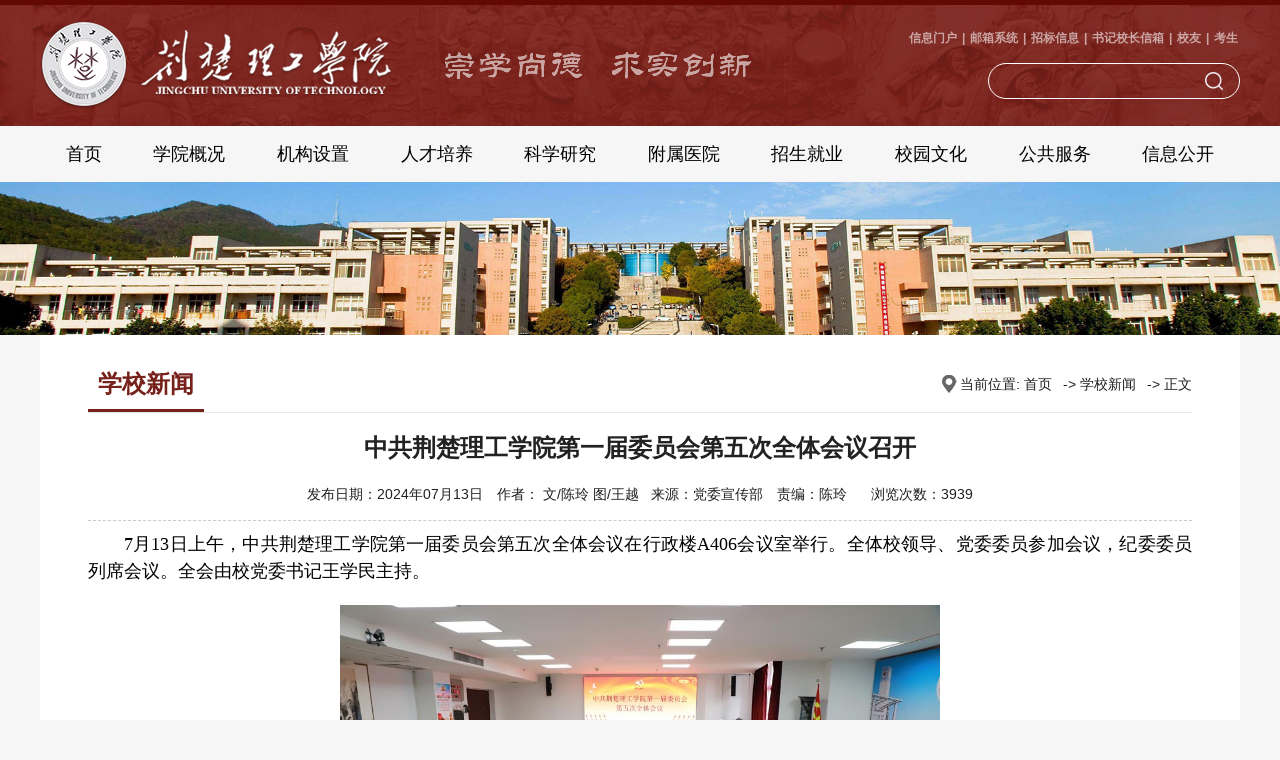

--- FILE ---
content_type: text/html
request_url: https://jcut.edu.cn/info/1053/12246.htm
body_size: 6358
content:

<html>
<head>
    <meta charset="utf-8">
    <meta name="viewport" content="width=device-width, initial-scale=1.0,minimum-scale=1.0, maximum-scale=1.0">
    <meta name="apple-mobile-web-app-status-bar-style" content="black" />
    <meta name="format-detection" content="telephone=no" />
    <meta name="renderer" content="webkit">
    <meta http-equiv="X-UA-Compatible" content="IE=edge,chrome=1">
    <title>中共荆楚理工学院第一届委员会第五次全体会议召开-荆楚理工学院</title><META Name="keywords" Content="荆楚理工学院,校园新闻,中共,荆楚,理工学院,理工,工学院,工学,学院,第一届,第一,一届,委员会,委员,第五次,第五,全体会议,全体,体会,会议,召开" />
<META Name="description" Content="7月13日上午，中共荆楚理工学院第一届委员会第五次全体会议在行政楼A406会议室举行。全体校领导、党委委员参加会议，纪委委员列席会议。全会由校党委书记王学民主持。全会审议讨论《荆楚理工学院本科教育教学审核评估评建工作情况报告》《荆楚理工学院申请硕士学位授予单位建设情况报告》，审议通过《中共荆楚理工学院第一届委员会第五次全体会议决议（草案）》。全会充分肯定了学校本科教育教学审核评估评建工作和硕士学位授予..." />

    <link rel="shortcut icon" href="../../images/favicon.ico">
    <link rel="stylesheet" href="../../style/style.css">
    <link rel="stylesheet" href="../../style/stylexy.css">

    <script src="../../js/ss.js" type="text/javascript"></script>

    <!--[if lt IE 9]>F
    <script src="../../js/html5.js" type="text/javascript"></script>


    <![endif]-->
<head><!--Announced by Visual SiteBuilder 9-->
<link rel="stylesheet" type="text/css" href="../../_sitegray/_sitegray.css" />
<script language="javascript" src="../../_sitegray/_sitegray.js"></script>
<!-- CustomerNO:7765626265723230767847545257574a03090003 -->
<link rel="stylesheet" type="text/css" href="../../xxxy_content.vsb.css" />
<script type="text/javascript" src="/system/resource/js/counter.js"></script>
<script type="text/javascript">_jsq_(1053,'/xxxy_content.jsp',12246,1667962519)</script>
</head><body>
<!--header-->
<div class="header">
    <div class="head clearfix w1200">
        <div class="logo fl" style="display:block;">
<!-- 网站logo图片地址请在本组件"内容配置-网站logo"处填写 -->
            <a href="../../index.htm">
                <img src="../../images/logo.png">
            </a></div>
     
        <div class="head-r fr">
            <div class="head-links wow">
                <p><script language="javascript" src="/system/resource/js/dynclicks.js"></script><script language="javascript" src="/system/resource/js/openlink.js"></script>    <a href="http://my.jcut.edu.cn" title="" onclick="_addDynClicks(&#34;wburl&#34;, 1667962519, 68223)">信息门户</a> |
    <a href="http://mail.jcut.edu.cn" title="" onclick="_addDynClicks(&#34;wburl&#34;, 1667962519, 68224)">邮箱系统</a> |
    <a href="../../zbxx.htm" title="" onclick="_addDynClicks(&#34;wburl&#34;, 1667962519, 68226)">招标信息</a> |
    <a href="../1328/10465.htm" title="" onclick="_addDynClicks(&#34;wburl&#34;, 1667962519, 77229)">书记校长信箱</a> |
    <a href="http://xyh.jcut.edu.cn/" target="_blank" title="校友" onclick="_addDynClicks(&#34;wburl&#34;, 1667962519, 67747)">校友</a> |
    <a href="http://zsxx.jcut.edu.cn/" target="_blank" title="考生" onclick="_addDynClicks(&#34;wburl&#34;, 1667962519, 67748)">考生</a>
</p>
                <div class="soBox search_pc"><script type="text/javascript">
    function _nl_ys_check(){
        
        var keyword = document.getElementById('showkeycode273640').value;
        if(keyword==null||keyword==""){
            alert("请输入你要检索的内容！");
            return false;
        }
        if(window.toFF==1)
        {
            document.getElementById("lucenenewssearchkey273640").value = Simplized(keyword );
        }else
        {
            document.getElementById("lucenenewssearchkey273640").value = keyword;            
        }
        var  base64 = new Base64();
        document.getElementById("lucenenewssearchkey273640").value = base64.encode(document.getElementById("lucenenewssearchkey273640").value);
        new VsbFormFunc().disableAutoEnable(document.getElementById("showkeycode273640"));
        return true;
    } 
</script>
<form action="../../ssjg.jsp?wbtreeid=1053" method="post" id="au2a" name="au2a" onsubmit="return _nl_ys_check()" style="display: inline">
 <input type="hidden" id="lucenenewssearchkey273640" name="lucenenewssearchkey" value=""><input type="hidden" id="_lucenesearchtype273640" name="_lucenesearchtype" value="1"><input type="hidden" id="searchScope273640" name="searchScope" value="1">
<input class="inp" type="text" name="showkeycode" id="showkeycode273640">
                    <input class="sub" type="submit" value="" style="cursor: hand">
                    <span class="btn"></span>
</form><script language="javascript" src="/system/resource/js/base64.js"></script><script language="javascript" src="/system/resource/js/formfunc.js"></script>
</div>
                
            </div>

        </div>
        
        
        <!-----移动搜索----->
        <div class="m_search "><a href="#" onclick="TestBlack('sec');"><img src="../../images/search_ico.png"></a></div>
        <!-----移动搜索----->
        
        
        
        <!--移动端导航开始-->
        <div class="fr mobile">
            <div class="navHome"><img src="../../images/nav.png"></div>
        </div>
        <div class="mobile-inner-nav"><ul>
                <li><a href="../../index.htm" title="首页" style="animation-delay: 0.05s;">首页</a><strong>+</strong>
                    <dl class="mobile_subNav">
                        <dd><a href="../../index/tzgg.htm" style="animation-delay: 0.1s;">通知公告</a></dd>
                        <dd><a href="../../index/sjxzxx.htm" style="animation-delay: 0.1s;">书记校长信箱</a></dd>
                        <dd><a href="../../index/xxxw1.htm" style="animation-delay: 0.1s;">学校新闻</a></dd>
                        <dd><a href="../../index/szjj.htm" style="animation-delay: 0.1s;">时政聚焦</a></dd>
                        <dd><a href="../../index/xsyw.htm" style="animation-delay: 0.1s;">学术要闻</a></dd>
                        <dd><a href="../../index/ycdt.htm" style="animation-delay: 0.1s;">院处动态</a></dd>
                    </dl>
                </li>
                <li><a href="../../xygk/xyjj.htm" title="学院概况" style="animation-delay: 0.05s;">学院概况</a><strong>+</strong>
                    <dl class="mobile_subNav">
                        <dd><a href="../../xygk/xyjj.htm" style="animation-delay: 0.1s;">学院简介</a></dd>
                        <dd><a href="../../xygk/xyzc.htm" style="animation-delay: 0.1s;">学院章程</a></dd>
                        <dd><a href="../../xygk/xxbs.htm" style="animation-delay: 0.1s;">形象标识</a></dd>
                        <dd><a href="../../xygk/fzgh.htm" style="animation-delay: 0.1s;">发展规划</a></dd>
                        <dd><a href="../../xygk/xrld.htm" style="animation-delay: 0.1s;">现任领导</a></dd>
                        <dd><a href="../../xygk/xyfg.htm" style="animation-delay: 0.1s;">校园风光</a></dd>
                        <dd><a href="../../xygk/xydt.htm" style="animation-delay: 0.1s;">校园地图</a></dd>
                    </dl>
                </li>
                <li><a href="../../jgsz.htm" title="机构设置" style="animation-delay: 0.05s;">机构设置</a><strong>+</strong>
                    <dl class="mobile_subNav">
                        <dd><a href="../../jgsz/znbm.htm" style="animation-delay: 0.1s;">职能部门</a></dd>
                        <dd><a href="../../jgsz/jxdw.htm" style="animation-delay: 0.1s;">教学单位</a></dd>
                        <dd><a href="../../jgsz/zsdw.htm" style="animation-delay: 0.1s;">直属单位</a></dd>
                    </dl>
                </li>
                <li><a href="http://jwc.jcut.edu.cn" title="人才培养" style="animation-delay: 0.05s;">人才培养</a><strong>+</strong>
                    <dl class="mobile_subNav">
                        <dd><a href="http://jwc.jcut.edu.cn" style="animation-delay: 0.1s;">普通教育</a></dd>
                        <dd><a href="http://jxjyxy.jcut.edu.cn" style="animation-delay: 0.1s;">继续教育</a></dd>
                        <dd><a href="http://gjjyxy.jcut.edu.cn" style="animation-delay: 0.1s;">国际教育</a></dd>
                    </dl>
                </li>
                <li><a href="http://kyc.jcut.edu.cn" title="科学研究" style="animation-delay: 0.05s;">科学研究</a><strong>+</strong>
                    <dl class="mobile_subNav">
                        <dd><a href="https://kyc.jcut.edu.cn/" target="_blank" style="animation-delay: 0.1s;">科研管理</a></dd>
                        <dd><a href="https://kyc.jcut.edu.cn/kyjghtd.htm" target="_blank" style="animation-delay: 0.1s;">科研机构</a></dd>
                        <dd><a href="https://kyc.jcut.edu.cn/kjfw1.htm" target="_blank" style="animation-delay: 0.1s;">科技服务</a></dd>
                        <dd><a href="https://qks.jcut.edu.cn/" target="_blank" style="animation-delay: 0.1s;">学术期刊</a></dd>
                    </dl>
                </li>
                <li><a href="#" title="附属医院" style="animation-delay: 0.05s;">附属医院</a><strong>+</strong>
                    <dl class="mobile_subNav">
                        <dd><a href="https://www.jmzxyy.com/" target="_blank" style="animation-delay: 0.1s;">荆门市中心医院</a></dd>
                        <dd><a href="http://www.jmrmyy.com.cn/" target="_blank" style="animation-delay: 0.1s;">荆门市人民医院</a></dd>
                    </dl>
                </li>
                <li><a href="http://zsxx.jcut.edu.cn/" title="招生就业" style="animation-delay: 0.05s;">招生就业</a><strong>+</strong>
                    <dl class="mobile_subNav">
                        <dd><a href="http://zsxx.jcut.edu.cn/" target="_blank" style="animation-delay: 0.1s;">普通教育招生</a></dd>
                        <dd><a href="../../zsjy/jxjyzs.htm" style="animation-delay: 0.1s;">继续教育招生</a></dd>
                        <dd><a href="../../zsjy/gjjyzs1.htm" style="animation-delay: 0.1s;">国际教育招生</a></dd>
                        <dd><a href="../../zsjy/jyzd.htm" style="animation-delay: 0.1s;">就业指导</a></dd>
                    </dl>
                </li>
                <li><a href="../../xywh/xxxt.htm" title="校园文化" style="animation-delay: 0.05s;">校园文化</a><strong>+</strong>
                    <dl class="mobile_subNav">
                        <dd><a href="../../xywh/xxxt.htm" style="animation-delay: 0.1s;">形象系统</a></dd>
                        <dd><a href="../../xywh/xymt.htm" style="animation-delay: 0.1s;">校园媒体</a></dd>
                    </dl>
                </li>




</ul> 
           <div class="m_toplink"><UL>
    <LI><a href="http://my.jcut.edu.cn" title="" onclick="_addDynClicks(&#34;wburl&#34;, 1667962519, 68223)">信息门户</a></li>
    <LI><a href="http://mail.jcut.edu.cn" title="" onclick="_addDynClicks(&#34;wburl&#34;, 1667962519, 68224)">邮箱系统</a></li>
    <LI><a href="../../zbxx.htm" title="" onclick="_addDynClicks(&#34;wburl&#34;, 1667962519, 68226)">招标信息</a></li>
    <LI><a href="../1328/10465.htm" title="" onclick="_addDynClicks(&#34;wburl&#34;, 1667962519, 77229)">书记校长信箱</a></li>
    <LI><a href="http://xyh.jcut.edu.cn/" target="_blank" title="校友" onclick="_addDynClicks(&#34;wburl&#34;, 1667962519, 67747)">校友</a></li>
    <LI><a href="http://zsxx.jcut.edu.cn/" target="_blank" title="考生" onclick="_addDynClicks(&#34;wburl&#34;, 1667962519, 67748)">考生</a></li>
</UL></div>
            
        </div>
        <script type="text/javascript">
            $(function () {
                mobideMenu()// 移动端主导航
            });
        </script>
        <!--移动端导航结束-->
    </div>
</div>
<!--移动搜索框-->
<script type="text/javascript">
    function _nl_ys_check1(){
        
        var keyword = document.getElementById('showkeycode274376').value;
        if(keyword==null||keyword==""){
            alert("请输入你要检索的内容！");
            return false;
        }
        if(window.toFF==1)
        {
            document.getElementById("lucenenewssearchkey274376").value = Simplized(keyword );
        }else
        {
            document.getElementById("lucenenewssearchkey274376").value = keyword;            
        }
        var  base64 = new Base64();
        document.getElementById("lucenenewssearchkey274376").value = base64.encode(document.getElementById("lucenenewssearchkey274376").value);
        new VsbFormFunc().disableAutoEnable(document.getElementById("showkeycode274376"));
        return true;
    } 
</script>
<form action="../../ssjg.jsp?wbtreeid=1053" method="post" id="au5a" name="au5a" onsubmit="return _nl_ys_check1()" style="display: inline">
 <input type="hidden" id="lucenenewssearchkey274376" name="lucenenewssearchkey" value=""><input type="hidden" id="_lucenesearchtype274376" name="_lucenesearchtype" value="1"><input type="hidden" id="searchScope274376" name="searchScope" value="0">
 
 <div id="sec" class="m_search-box" style="display:none">
    <input name="showkeycode" id="showkeycode274376" class="m_search-box-txt" placeholder="输入关键字！">
    <input type="submit" align="absmiddle" value="搜 索" class="m_search-box-btn" style="cursor: hand">
</div>
<script language="javascript">
    function TestBlack(TagName) {
        var obj = document.getElementById(TagName);
        if (obj.style.display == "") {
            obj.style.display = "none";
        } else {
            obj.style.display = "";
        }
    }
</script>
 
 
 
</form>




<!--移动搜索框-->


<!--        pc导航开始-->
<div class="nav"><ul id="nav">
        <li><a href="../../index.htm" title="首页">首页</a>
        </li>
        <li><a href="../../xygk/xyjj.htm" title="学院概况">学院概况</a>
            <ul style="display: none;">
                <li><a href="../../xygk/xyjj.htm" title="学院简介">学院简介</a></li>
                <li><a href="../../xygk/xyzc.htm" title="学院章程">学院章程</a></li>
                <li><a href="../../xygk/xxbs.htm" title="形象标识">形象标识</a></li>
                <li><a href="../../xygk/fzgh.htm" title="发展规划">发展规划</a></li>
                <li><a href="../../xygk/xrld.htm" title="现任领导">现任领导</a></li>
                <li><a href="../../xygk/xyfg.htm" title="校园风光">校园风光</a></li>
                <li><a href="../../xygk/xydt.htm" title="校园地图">校园地图</a></li>
            </ul>
        </li>
        <li><a href="../../jgsz.htm" title="机构设置">机构设置</a>
            <ul style="display: none;">
                <li><a href="../../jgsz/znbm.htm" title="职能部门">职能部门</a></li>
                <li><a href="../../jgsz/jxdw.htm" title="教学单位">教学单位</a></li>
                <li><a href="../../jgsz/zsdw.htm" title="直属单位">直属单位</a></li>
            </ul>
        </li>
        <li><a href="http://jwc.jcut.edu.cn" title="人才培养">人才培养</a>
            <ul style="display: none;">
                <li><a href="http://jwc.jcut.edu.cn" title="普通教育">普通教育</a></li>
                <li><a href="http://jxjyxy.jcut.edu.cn" title="继续教育">继续教育</a></li>
                <li><a href="http://gjjyxy.jcut.edu.cn" title="国际教育">国际教育</a></li>
            </ul>
        </li>
        <li><a href="http://kyc.jcut.edu.cn" title="科学研究">科学研究</a>
            <ul style="display: none;">
                <li><a href="https://kyc.jcut.edu.cn/" target="_blank" title="科研管理">科研管理</a></li>
                <li><a href="https://kyc.jcut.edu.cn/kyjghtd.htm" target="_blank" title="科研机构">科研机构</a></li>
                <li><a href="https://kyc.jcut.edu.cn/kjfw1.htm" target="_blank" title="科技服务">科技服务</a></li>
                <li><a href="https://qks.jcut.edu.cn/" target="_blank" title="学术期刊">学术期刊</a></li>
            </ul>
        </li>
        <li><a href="#" title="附属医院">附属医院</a>
            <ul style="display: none;">
                <li><a href="https://www.jmzxyy.com/" target="_blank" title="荆门市中心医院">荆门市中心医院</a></li>
                <li><a href="http://www.jmrmyy.com.cn/" target="_blank" title="荆门市人民医院">荆门市人民医院</a></li>
            </ul>
        </li>
        <li><a href="http://zsxx.jcut.edu.cn/" title="招生就业">招生就业</a>
            <ul style="display: none;">
                <li><a href="http://zsxx.jcut.edu.cn/" target="_blank" title="普通教育招生">普通教育招生</a></li>
                <li><a href="../../zsjy/jxjyzs.htm" title="继续教育招生">继续教育招生</a></li>
                <li><a href="../../zsjy/gjjyzs1.htm" title="国际教育招生">国际教育招生</a></li>
                <li><a href="../../zsjy/jyzd.htm" title="就业指导">就业指导</a></li>
            </ul>
        </li>
        <li><a href="../../xywh/xxxt.htm" title="校园文化">校园文化</a>
            <ul style="display: none;">
                <li><a href="../../xywh/xxxt.htm" title="形象系统">形象系统</a></li>
                <li><a href="../../xywh/xymt.htm" title="校园媒体">校园媒体</a></li>
            </ul>
        </li>
        <li><a href="../../ggfw/bgdh.htm" title="公共服务">公共服务</a>
            <ul style="display: none;">
                <li><a href="../../ggfw/bgdh.htm" title="办公电话">办公电话</a></li>
                <li><a href="../../ggfw/xxxl.htm" title="学校校历">学校校历</a></li>
            </ul>
        </li>
        <li><a href="https://xxgk.jcut.edu.cn/" title="信息公开">信息公开</a>
        </li>


</ul></div>
<!--        pc导航结束-->
<!--banner-->
<div class="ban"><img src="../../images/ban1.jpg" /></div>
<!--content-->
<div class="ny">
    <div class="ny_right1">
        <div class="ny_right_top"><div class="nytit1">学校新闻</div>
            <div class="nytit">当前位置: 
                        <a href="../../index.htm">首页</a>
                -&gt;
                <a href="../../index/xxxw1.htm">学校新闻</a>
                -&gt;
                正文
</div>
            <div class="clear"></div>
        </div>
        <div class="content" style="padding-bottom:40px;">
<script language="javascript" src="../../_dwr/interface/NewsvoteDWR.js"></script><script language="javascript" src="../../_dwr/engine.js"></script><script language="javascript" src="/system/resource/js/news/newscontent.js"></script><LINK href="/system/resource/js/photoswipe/3.0.5.1/photoswipe.css" type="text/css" rel="stylesheet"><script language="javascript" src="/system/resource/js/photoswipe/3.0.5.1/klass.min.js"></script><LINK href="/images/format_1rui4rtz8h.css" type="text/css" rel="stylesheet"><script language="javascript" src="/system/resource/js/ajax.js"></script><form name="_newscontent_fromname">
<div class="content-title">
                <h3>中共荆楚理工学院第一届委员会第五次全体会议召开</h3>
           <i>发布日期：2024年07月13日　作者： 文/陈玲 图/王越 &nbsp; 来源：党委宣传部　责编：陈玲  &nbsp;&nbsp;&nbsp;&nbsp; 浏览次数：<span><script>_showDynClicks("wbnews", 1667962519, 12246)</script></span>     </i>
                
      
            </div>
    <div id="vsb_content_1001" class="content-con"><div class="v_news_content">
<p class="vsbcontent_start"><span style="text-indent: 2em;">7月13日上午，中共荆楚理工学院第一届委员会第五次全体会议在行政楼A406会议室举行。全体校领导、党委委员参加会议，纪委委员列席会议。全会由校党委书记王学民主持。</span></p>
<p style="text-align: center"><img src="/__local/1/30/64/C00A4D10D838EF116F16678F6F0_37B36221_18111.jpg" width="600" vsbhref="vurl" vurl="/_vsl/13064C00A4D10D838EF116F16678F6F0/37B36221/18111" vheight="" vwidth="600" orisrc="/__local/A/6E/3C/C4E2DB1CF21C624CE37DE6C2C7B_2310D488_1E30CC.jpg" class="img_vsb_content"></p>
<p style="text-align: left; text-indent: 2em;">全会审议讨论《荆楚理工学院本科教育教学审核评估评建工作情况报告》《荆楚理工学院申请硕士学位授予单位建设情况报告》，审议通过《中共荆楚理工学院第一届委员会第五次全体会议决议（草案）》。</p>
<p style="text-align: left; text-indent: 2em;">全会充分肯定了学校本科教育教学审核评估评建工作和硕士学位授予单位建设方面取得的成绩，深入分析了“十四五”面临的发展形势和存在的问题，提出要以内涵建设为基础，打好人才队伍培养、学科专业建设、科技创新服务的组合拳，夯实各项条件支撑，强化各项指标，加快实现“审核评估”“达标申硕”两大发展目标，奋力谱写特色鲜明的高水平应用型大学建设新篇章。</p>
<p><img src="/__local/2/84/7C/C1C39BA6C595A05D78A31C7FD74_80AD813C_12927.jpg" width="600" vsbhref="vurl" vurl="/_vsl/2847CC1C39BA6C595A05D78A31C7FD74/80AD813C/12927" vheight="" vwidth="600" orisrc="/__local/0/B8/10/63C72263F3D069B502D767B724D_92D6E14C_D4E16.jpg" class="img_vsb_content" style="text-align: center; white-space: normal;"></p>
<p style="text-align: left; text-indent: 2em;">王学民就落实全会精神、压实审核评估和硕士学位授予单位建设目标任务提出三点意见，一要提高站位，锚定目标不松劲。要着眼党和国家事业发展大局，着眼“审核评估”“达标申硕”目标任务，着眼高质量发展目标，全面梳理各阶段重点任务、有序推动落实，深入实施各领域质量提升行动计划，在服务国家发展战略和地方经济社会发展中，实现高质量发展。二要攻坚克难，严抓落实不松劲。要在抓项目落实上下足功夫，细化目标、统筹推进、挂图作战、倒排工期、如期交账；要在抓重点工作上下足功夫，持续深化教学改革、科技创新、队伍优化、条件保障，确保各项工作取得实效；要在抓复杂问题解决上下足功夫，发扬钉钉子精神，不断钻研探索，积极寻求解决方案。三要担当作为，紧抓作风不松劲。要充分发挥“关键少数”的作用，始终将规矩和纪律置于首要位置，坚守原则，注重风格，营造团结和谐的工作环境，深入践行“一线工作法”，摸清问题实质、创新破解难题，全力以赴推进学校高质量发展。</p>
<p><br></p>
</div></div><div id="div_vote_id"></div>
    
        <div class="sxt">
  
  
  
 
    </div>

</form></div>

    </div>

    <div class="clear"></div>
</div>

<!--footer-->
<div class="footer">
    <div class="w1200">
        <div class="footer_left">    
    
                        <img src="../../images/end_logo.png">

</div>
        <div class="footer_center"><!-- 版权内容请在本组件"内容配置-版权"处填写 -->
<p>Copyright© 荆楚理工学院&nbsp; &nbsp; &nbsp;接待/接访电话：0724-2355828</p><p>地址：湖北荆门市象山大道33号 &nbsp; &nbsp; &nbsp;邮政编码：448000</p><p><a href="https://beian.miit.gov.cn/" target="_blank" textvalue="鄂ICP备05003328号-1 ">鄂ICP备05003328号</a><a href="http://www.beian.gov.cn/portal/registerSystemInfo?recordcode=42080202000206" target="_blank"><img title="" alt="" src="../../images/bqxx_gab1.png" border="0" vspace="0" hspace="0" /> 鄂公网安备42080202000206</a>&nbsp;<a class="plc" href="#" target="_blank"><img title="" alt="" src="../../images/bqxx_gab2.jpg" border="0" vspace="0" hspace="0" /></a></p></div>
        <div class="footer_right">
        <div style="margin-right:50px;">
            <!--
                <div style="width:100px;height:100px;float:left;text-align:center;">
                     <div><img src="/images/end_ico_wxgzh.png" alt="" /></div>
                     <div style="text-align:center;">微信公众号</div>           
                </div>
             -->   
                <div style="width:100px;height:100px;float:left;text-align:center;">
                    <div><img src="../../images/end_ico_zsxy.png" alt="" /></div>
                     <div style="text-align:center;">数字校园</div>
                </div>
             <!--    
                <div style="width:100px;height:100px;float:left;text-align:center;">
                    <div> <img src="/images/end_ico_dyh.png" alt="" /></div>
                    <div style="text-align:center;">抖音号</div>
                </div>
             --> 
            </div>
        
        </div>
    </div>
</div>
<script src="../../js/gdslick.js" type="text/javascript"></script>
<script src="../../js/gdweb.js" type="text/javascript"></script>



</body>
</html>


--- FILE ---
content_type: text/css
request_url: https://jcut.edu.cn/style/style.css
body_size: 6504
content:
@charset "utf-8";
/* CSS Document */
html {
    background: #f6f6f6;
    font-size: 62.5%; /* 10÷16=62.5% */
    border-top: #610902 5px solid;
}

body {
    font-size: 14px;
    font-size: 1.4rem; /* 14÷10=1.4 */
    color: #1f1f1f;
    font-family: 'Microsoft YaHei', SimSun, SimHei, "STHeiti Light", STHeiti, "Lucida Grande", Tahoma, Arial, Helvetica, sans-serif;
}

html, body, address, blockquote, div, dl, form, h1, h2, h3, h4, h5, h6, ol, p, pre, table, ul, dd, dl, dt, li, tbody, td, tfoot, th, thead, tr, button, del, ins, map, object, a, abbr, acronym, b, bdo, big, br, cite, code, dfn, em, i, img, kbd, q, samp, small, span, strong, sub, sup, tt, var, legend, fieldset {
    margin: 0;
    padding: 0;
    -webkit-font-smoothing: subpixel-antialiased;
}

table {
    border-collapse: collapse;
    border-spacing: 0;
}

fieldset, img {
    border: 0;
}

a {
    outline: none;
    blr: expression(this.onFocus=this.blur());
    text-decoration: none;
    color: #1f1f1f;
}

a:hover {
    color: #cc0000;
    text-decoration: none;
}

input[type='button'] {
    outline: none;
    border: 0 none;
    background-color: transparent;
    cursor: pointer;
}

address, caption, cite, code, dfn, em, th, var {
    font-style: normal;
    font-weight: 400;
}

ul, ol, li {
    list-style: none outside none;
}

.imghover {
    cursor: pointer;
    transition: all 0.6s;
}

.imghover:hover {
    transform: scale(1.2);
}

.w1200 {
    width: 1200px;
    margin: 0 auto
}

.fl {
    float: left;
}

.md {
    float: left;
}

.fr {
    float: right;
}

.clearFix {
    *zoom: 1;
    clear: both;
}

.clearFix:after {
    content: '';
    display: block;
    clear: both;
}

.clear {
    width: 100%;
    overflow: hidden;
}

/*header*/
.m_search{display: none;}
.header {
    width: 100%;
    z-index: 999999999;
    position: relative;
    top: 0;
    left: 0;
    background: url("../images/headerbg.png") center no-repeat #842e27;
    transition: 0.4s ease-in-out;
}

.head {
    margin: 0 auto;
    padding: 0.5% 2% 0.5% 2%;
    z-index: 10;
    background: url("../images/jclg_xx.png") 430px center no-repeat ;height:auto; overflow:hidden;
}

.logo {
    padding: 10px 0;
}

.logo img {
    display: block;
}

.logo2 {
    padding: 10px 0;
}

.logo2 img {
    display: block;
}

.head-r {
}

.head-links {
   
    margin-top: 12px;
    margin-bottom: 5px;
   font-weight: bold;
}

.head-links p {
    font-size: 12px;
    height: 30px;
    line-height: 30px;
    color: #caa6a4;
}

.head-links p a {
    color: #caa6a4;
    font-size: 12px;
    margin: 0 2px;
}

.head-links p a:hover {
    color: #fff;
}

.head-links p .en {
    background: url("../images/en.png") left center no-repeat;
    padding-left: 20px;
}

.soBox {
    float: right;
    position: relative;
    width: 30px;
    height: 30px;
}

.soBox.open {

}

.soBox .inp {
    width: 190px;
    height: 28px;
    border: 1px #fff solid;
    background: none;
    border-radius: 15px;
    font-size: 12px;
    color: #fff;
    line-height: 28px;
    padding: 0 45px 0 10px;
    display: none;
    outline: medium none;
}

.soBox.open .inp {
    display: block;
}

.soBox .btn,
.soBox .sub {
    display: block;
    width: 30px;
    height: 30px;
    position: absolute;
    right: 10px;
    top:2px;
    background: url(../images/ss.png) no-repeat center center;
    border: none;
    cursor: pointer;
    outline: medium none;
}

.soBox .sub {
    display: none;
}

.soBox.open .sub {
    display: block;
}

.soBox.open .btn {
    display: none;
}

.nav {
    width: 1200px;
    margin: 0 auto;
    height: 56px;
    position: relative;
    z-index: 99999999999999
}

.nav li {
    float: left;
    font-size: 18px;
    position: relative;
    line-height: 56px;
}

.nav li a {
    color: #000000;
    display: block;
    padding: 0 25.8px;
}

.nav li a.hover {
    color: #ffffff;
    background: #610902;
    line-height: 56px;
}

.nav li ul {
    background: #610902;
    position: absolute;
    top: 56px;
    width: 124px;
    z-index: 2;
    padding: 0 0;
    display: none;
}

.nav li ul li {
    float: none;
    display: block;
    padding: 0;
    margin: 0;
}

.nav li ul li a {
    border-top: 0;
    line-height: 40px;
    text-align: center;
    padding: 0 0;
    color: #ffffff;
    font-size: 15px;
}

.nav li ul li a:hover {
    background: #842e28;
    color: #fff;
}

.nav1 {
    padding-top: 30px;
    margin-right: 15px;
    float: left;
}

.nav1 li {
    float: left;
    font-size: 20px;
    position: relative;
    line-height: 42px;
}

.nav1 li a {
    display: block;
    padding: 0 20px;
}

.nav1 li a.hover {
    color: #005e5d;
    border-top: 2px solid #005e5d;
    background: #f4f4f4;
    line-height: 40px;
}

.nav1 li ul {
    background: #f4f4f4;
    position: absolute;
    top: 42px;
    width: 170px;
    z-index: 2;
    padding: 5px 0;
    display: none;
}

.nav1 li ul li {
    float: none;
    display: block;
    padding: 0;
    margin: 0;
}

.nav1 li ul li a {
    border-top: 0;
    line-height: 24px;
    padding: 8px 15px;
    color: #333;
    font-size: 15px;
    text-align: left;
}

.nav1 li ul li a:hover {
    background: #005e5d;
    color: #fff;
}

/*ibanner*/

.ibanner {
    width: 100%;
    height: auto;
    background: #ffffff;
    overflow: hidden;
    position: relative;
}


.ibanner .slick-slider {
    position: relative;
    display: block;
    box-sizing: border-box;
    -webkit-user-select: none;
    -moz-user-select: none;
    -ms-user-select: none;
    user-select: none;
    -webkit-touch-callout: none;
    -khtml-user-select: none;
    -ms-touch-action: pan-y;
    touch-action: pan-y;
    -webkit-tap-highlight-color: transparent;
}

.ibanner .slick-list {
    position: relative;
    display: block;
    overflow: hidden;
    margin: 0;
    padding: 0;
}

.ibanner .slick-list:focus {
    outline: none;
}

.ibanner .slick-list.dragging {
    cursor: pointer;
    cursor: hand;
}

.ibanner .slick-slider .slick-track,
.ibanner .slick-slider .slick-list {
    -webkit-transform: translate3d(0, 0, 0);
    -moz-transform: translate3d(0, 0, 0);
    -ms-transform: translate3d(0, 0, 0);
    -o-transform: translate3d(0, 0, 0);
    transform: translate3d(0, 0, 0);
}

.ibanner .slick-track {
    position: relative;
    top: 0;
    left: 0;

    display: block;
    margin-left: auto;
    margin-right: auto;
}

.ibanner .slick-track:before,
.ibanner .slick-track:after {
    display: table;

    content: '';
}

.ibanner .slick-track:after {
    clear: both;
}

.ibanner .slick-loading .slick-track {
    visibility: hidden;
}

.ibanner .slick-slide {
    display: none;
    float: left;
    min-height: 1px;
    position: relative;
}

.ibanner .slick-slide a {
    display: block;
    width: 100%;;
}

.ibanner .slick-slide img {
    width: 100%;
    height: auto;
    display: block;
}

.ibanner .slick-slide h2 {
    position: absolute;
    bottom: 0;
    height: 70px;
    line-height: 70px;
    color: #ffffff;
    width: 90%;
    padding: 0 5%;
    font-size: 18px;
    background: url(../images/imgtxt_zz.png) repeat-x bottom;
}

.ibanner .slick-slide.slick-loading img {
    display: none;
}

.ibanner .slick-slide.dragging img {
    pointer-events: none;
}

.slick-initialized .slick-slide {
    display: block;
}

.slick-loading .slick-slide {
    visibility: hidden;
}

.slick-vertical .slick-slide {
    display: block;

    height: auto;

    border: 1px solid transparent;
}

.slick-arrow.slick-hidden {
    display: none;
}

.ibanner .slick-dots {
    position: absolute;
    right: 20px;
    bottom: 30px;
    z-index: 99999;
    width: 100%;
    text-align: center
}

.ibanner .slick-dots .slick-active {
    width: 60px;
    height: 7px;
    background: #ffffff;
    text-align: center;
    opacity: 1;
}

.ibanner .slick-dots li {
    display: inline-table;
    width: 60px;
    height: 7px;
    background: #ffffff;
    text-align: center;
    cursor: pointer;
    margin: 0 5px;
    opacity: 0.5;
}

.ibanner .slick-dots button {
    background: none;
    border: none;
    font-size: 0;
    color: #ffffff;
}

.ibanner .slick-prev, .ibanner .slick-next {
    display: block;
    position: absolute;
    width: 50px;
    height: 70px;
    top: 40%;
    font-size: 0;
    border: 0;
    outline: none;
    cursor: pointer;
    z-index: 9999999;
}

.ibanner .slick-prev {
    left: 0;
    background: url("../images/banner_prev.png") center no-repeat;
}

.ibanner .slick-next {
    right: 0;
    background: url("../images/banner_next.png") center no-repeat;
}


/*次级页面二级菜单*/
.ny_left_top {
    height: 80px;
    width: 100%;
    color: #FFF;
    background: url(../images/nytit1.png) repeat;
    margin-top: -80px;
    font-size: 24px;
    font-weight: bold;
    text-align: center;
    line-height: 80px;
    margin-bottom: 2px;
    position: relative;
    z-index: 1;
}

.sidenav {
    overflow: hidden;
    display: block;
    width: 100%;
}

.accordion {
    width: 100%;
}

.accordion .nav-link {
    display: block;
    padding-left: 25px;
    height: 50px;
    line-height: 50px;
    color: #fff;
    outline: none;
    -webkit-transition: all 0.4s ease;
    -o-transition: all 0.4s ease;
    transition: all 0.4s ease;
    font-size: 16px;
}

.accordion .nav-link a {
    display: block;
    color: #333333;
}

.accordion .nav-link:hover {
    color: #fff !important;
    background: #76211a;
    font-size: 16px;
}

.accordion .nav-link:hover a {
    color: #fff !important;
    font-size: 16px;
}

.accordion .nav-link.hover {
    color: #fff !important;
    background: #76211a;
    font-size: 16px;
}

.accordion .nav-link.hover a {
    color: #fff !important;
    font-size: 16px;
}

.currentnav {
    background: #76211a !important;
    color: #fff !important;
}

.nav-link1 {
    width: 40px;
    height: 53px;
    line-height: 53px;
    cursor: pointer;
    position: absolute;
    top: 0;
    right: 3px;
}

.accordion li {
    position: relative;
    font-size: 16px;
    border-bottom: 1px solid #e6e5e5;
    background: #dadada;
    overflow: hidden;
}

.accordion li:last-child .nav-link {
    font-size: 16px;
}

.accordion li i {
    display: block;
    width: 20px;
    height: 30px;
    background: url(../images/xia.png) center no-repeat;
    position: absolute;
    top: 12px;
    right: 12px;
    font-size: 18px;
    color: #595959;
    -webkit-transition: all 0.4s ease;
    -o-transition: all 0.4s ease;
    transition: all 0.4s ease;
}

.accordion li.open .nav-link {
    color: #fff !important;
    background: #005e5d;
    font-size: 16px;
}

.accordion li.open .nav-link a {
    color: #fff !important;
    font-size: 16px;
}

.accordion li.open i.fa-chevron-down {
    -webkit-transform: rotate(180deg);
    -ms-transform: rotate(180deg);
    -o-transform: rotate(180deg);
    transform: rotate(180deg);
}

.sidemenu {
    display: none;
    font-size: 14px !important;
    background: #f6f6f6;
    border-top: none;
    padding: 10px 0;
}

.sidemenu li {
    background: #f6f6f6;
    font-size: 14px !important;
    border-bottom: none;
}

.sidemenu a {
    display: block;
    font-size: 14px !important;
    text-decoration: none;
    padding: 8px 8px;
    padding-left: 30px;
    -webkit-transition: all 0.25s ease;
    -o-transition: all 0.25s ease;
    transition: all 0.25s ease;
}

.sidemenu a.on {
    color: #005e5d;
    background: #fff;
    border-left: 3px solid #005e5d;
    padding-left: 30px !important;
}

.sidemenu a:hover {
    color: #005e5d;
    background: #fff;
    border-left: 3px solid #005e5d;
    padding-left: 30px !important;
}

/*content*/
.ban {
    text-align: center;
    margin: 0 auto;
}

.ban img {
    display: block;
    width: 100%
}

.ny {
    width: 1200px;
    margin: 0 auto;
    padding: 0 0;
}

.ny_left {
    float: left;
    width: 18%;
}

.ny_right {
    float: right;
    background: #fff;
    width: 76%;
    padding: 2% 2% 2% 2%;
}

.ny_right1 {
    background: #fff;
    width: 92%;
    margin: 0 auto;
    padding: 2% 4%
}

.ny_right_con {
    line-height: 34px !important;
    padding-top: 10px;
    min-height: 500px;
}

.ny_right_top {
    border-bottom: 1px solid #e7e7e7;
}

.nytit {
    background: url("../images/icon4.png") 7px 16px no-repeat;
    line-height: 30px;
    padding-left: 25px;
    padding-top: 10px;
    padding-bottom: 10px;
    float: right;
    font-size: 14px;
}

.nytit a {
    padding-right: 7px;
}

.nytit1 {
    height: 50px;
    line-height: 50px;
    float: left;
    overflow: hidden;
    border-bottom: 3px solid #76211a;
    color: #76211a;
    font-size: 24px;
    font-weight: bold;
    padding: 0 10px;
}

/*信息列表开始*/
.Newslist {
}

.Newslist ul li {
    height: 50px;
    line-height: 50px;
    border-bottom: 1px dashed #dcdcdc;
    background: url("../images/xb.jpg") no-repeat left 23px;
    font-size: 15px;
    padding-left: 15px;
    overflow: hidden;
    width: 97%;
    text-overflow: ellipsis;
    white-space: nowrap;
}

.Newslist ul li span {
    float: right;
    padding-left: 10px;
    color: #999999;
}

.sjdh {
    display: none;
}

.fytpc {
    margin-top: 15px;
}

.m-list3 {

}

.m-list3 li {
    overflow: hidden;
    padding: 10px 0 30px;
    border-bottom: 1px solid #e6e6e6;
    margin-bottom: 20px;
}

.m-list3 .pic3 {
    float: left;
    overflow: hidden;
    width: 180px;
    height: 120px;
    position: relative;
}

.m-list3 .pic3 img {
    display: block;
    overflow: hidden;
    width: 180px;
    height: 120px;
    -webkit-transition: all 0.5s;
    -moz-transition: all 0.5s;
    -o-transition: all 0.5s;
    position: absolute;
    z-index: 1;
}

.m-list3 .pic3:hover img {
    -webkit-transform: scale(1.1);
    -moz-transform: scale(1.1);
    -o-transform: scale(1.1);
    -ms-transform: scale(1.1);
}

.m-list3 .txt44 {
    overflow: hidden;
    padding-left: 20px;
}

.m-list3 .tit44 {
    font-size: 16px;
    font-weight: normal;
    line-height: 32px;

    overflow: hidden;
    white-space: nowrap;
    text-overflow: ellipsis;
}

.m-list3 .tit44 a {
    color: #000;

    -webkit-transition: 0.3s;
    -moz-transition: 0.3s;
    -ms-transition: 0.3s;
    -o-transition: 0.3s;
    transition: 0.3s;
}

.m-list3 .tit44 a:hover {
    color: #9a0000;
}

.m-list3 .txt44 p {
    height: 48px;

    font-size: 14px;
    line-height: 24px;
    color: #333;

    overflow: hidden;
    display: -webkit-box;
    text-overflow: ellipsis;
    word-break: break-all;
    -webkit-box-orient: vertical;
    -webkit-line-clamp: 2;
}

.m-list3 .info {
    padding: 5px 0;

    line-height: 25px;
}

.m-list3 .info .time1 {
    padding-left: 24px;
    font-size: 12px;
    color: #999;
    background: url(../images/icon-time.png) 0 center no-repeat;
}

.sz {
    width: 100%;
}

.sz li {
    overflow: hidden;
    padding: 1%;
    margin: 2%;
    background: #f6f6f6;
    float: left;
    width: 19%;
}

.sz ul li .img33 {
    width: 100%;
    /* min-width: 100%; */
    display: block;
    height: auto;
    overflow: hidden;
    /* padding-bottom: 122%; */
    overflow: hidden;
    background: #ffffff;
}

.sz ul li .img33 img {
    height: 120px;
    display: block;
    margin: 0 auto;
}

.sz ul li p {
    line-height: 25px;
    text-align: center;
    height: 25px;
    overflow: hidden;
    text-overflow: ellipsis;
    white-space: nowrap;
    padding-top: 7px;
}

/*图片列表开始*/
.pic {
    width: 100%;
}

.pic ul li {
    float: left;
    width: 30%;
    display: block;
    height: auto;
    overflow: hidden;
    cursor: pointer;
    background: #f7f7f7;
    margin-left: 2%;
    margin-right: 1%;
    margin-top: 20px;
}

.pic ul li .img3 {
    width: 100%;
    min-width: 100%;
    display: block;
    height: 0;
    padding-bottom: 60.394%;
    overflow: hidden;
}

.pic ul li p {
    line-height: 45px;
    text-align: center;
    height: 45px;
    overflow: hidden;
    text-overflow: ellipsis;
    white-space: nowrap;
    padding: 0 5px;
}

/*详细页*/
.content table {
    width: 100%;
    margin: 0 auto;
}

.content {
    width: 100%;
    padding-top: 10px;
    margin: 0 auto;
}

.content-title {
    width: 100%;
    border-bottom: 1px dashed #ccc;
    padding-bottom: 10px;
}

.content-title h3 {
    font-size: 24px;
    font-weight: bold;
    line-height: 50px;
    width: 100%;
    text-align: center;
    color: #222;
    padding-bottom: 5px;
}

.content-title i {
    TEXT-ALIGN: center;
    MARGIN: 0 auto;
  
    display: block;
    line-height: 32px;
    font-style: normal;
}

.content-con {
    font-size: 15px;
    line-height: 35px;
    padding: 10px 0;
color: #000000;
}

.content-con p {
    text-indent: 2em;
    text-align: justify;
    text-justify: inter-ideograph;
    margin-bottom: 20px;
}

.content-con img {
    text-align: center;
    max-width: 800px;
    margin: 10px auto;
    display: block;
}

.sxt {
    padding: 15px 0;
    border-top: 1px dotted #bbb;
}

.sxt p {
    display: block;
    width: 100%;
    height: 34px;
    font-size: 15px;
    line-height: 34px;
    overflow: hidden;
    text-overflow: ellipsis;
    white-space: nowrap;
    color: #333;
}

.ssjg {
    padding: 0 10px;
}

.ssjg ul li {
    height: 50px;
    line-height: 50px;
    border-bottom: 1px dashed #dcdcdc;
    background: url(../images/xb.jpg) no-repeat left 23px;
    font-size: 15px;
    padding-left: 15px;
    overflow: hidden;
    width: 97%;
    text-overflow: ellipsis;
    white-space: nowrap;
}

.ssjg ul li i {
    float: right;
    padding-left: 10px;
    color: #999999;
}

/*zt_box*/
.zt_box {
    width: 1200px;
    margin: 50px auto;
    height: auto;
}

.zt_box .slick-slider {
    margin: 0 auto;
    position: relative;
    display: block;
    box-sizing: border-box;
    -webkit-user-select: none;
    -moz-user-select: none;
    -ms-user-select: none;
    user-select: none;
    -webkit-touch-callout: none;
    -khtml-user-select: none;
    -ms-touch-action: pan-y;
    touch-action: pan-y;
    -webkit-tap-highlight-color: transparent;

}

.zt_box .ztimg {
    float: left
}

.zt_box .slick-list {
    width: 1200px;
    overflow: hidden;
    position: relative;
    display: block;
    margin: 0;
    padding: 0;
}

.zt_box .slick-slider .slick-track,
.zt_box .slick-slider .slick-list {
    -webkit-transform: translate3d(0, 0, 0);
    -moz-transform: translate3d(0, 0, 0);
    -ms-transform: translate3d(0, 0, 0);
    -o-transform: translate3d(0, 0, 0);
    transform: translate3d(0, 0, 0);
}

.zt_box .slick-track {
    position: relative;
    top: 0;
    left: 0;
    display: block;
    margin-left: auto;
    margin-right: auto;
}

.zt_box .slick-track:before,
.zt_box .slick-track:after {
    display: table;
    content: '';
}

.zt_box .slick-track:after {
    clear: both;
}

.zt_box .slick-loading .slick-track {
    visibility: hidden;
}

.zt_box .slick-slide {
    width: 100%;
    display: none;
    float: left;
    min-height: 1px;
    padding: 0 0;
}

[dir='rtl'] .slick-slide {
    float: right;
}

.zt_box .slick-slide a {
    display: block;
    width: 100%;
    overflow: hidden
}

.zt_box .slick-slide img {
    display: block;
    margin: 0 auto;
}

.zt_box .slick-slide.slick-loading img {
    display: none;
}

.zt_box .slick-initialized .slick-slide {
    display: block;
}

.zt_box .slick-loading .slick-slide {
    visibility: hidden;
}

.zt_box .slick-vertical .slick-slide {
    display: block;
    height: auto;
    border: 1px solid transparent;
}

.zt_box .slick-arrow.slick-hidden {
    display: none;
}

.zt_box .slick-prev, .zt_box .slick-next {
    display: block;
    width: 50px;
    height: 50px;
    top: 20%;
    font-size: 0;
    border: 0;
    outline: none;
    cursor: pointer;
    z-index: 999
}

.zt_box .slick-prev {
    position: absolute;
    left: -50px;
    background: url("../images/m_jtl.png") center no-repeat;
}

.zt_box .slick-next {
    position: absolute;
    right: -50px;
    background: url("../images/m_jtr.png") center no-repeat;
}

/*footer*/
.footer {
    font-size: 14px;
    color: #fff;
    line-height: 34px;
    background: #76211a;
    height: 100px;
    padding: 40px 0 40px 0;
}

.footer .footer_left {
    width: 15%;
    float: left;
    border-right: #91504b 1px solid;
    margin-right: 4%;
}

.footer .footer_left img {
    width: 136px
}

.footer .footer_center {
    width: 45%;
    font-size: 14px;
    color: #fff;
    line-height: 34px;
    float: left;
}

.footer .footer_center p {
    width: 100%;
    font-size: 15px;
    color: #fff;
    line-height: 36px;
    float: left;
}

.footer .footer_center a {
    font-size: 15px;
    color: #fff;
    line-height: 34px;
}

.footer .footer_right {
    width: 30%;
    float: right;
    font-size: 14px;
    color: #ffffff;
    line-height: 30px;
    position: relative
}

.footer .footer_right li {
    width: 25%;
    float: left
}

.footer .footer_right li a {
    width: 100%;
    display: block;
    margin: 0 auto;
}

.footer .footer_right li img {
    display: block;
    margin: 0 auto;
    background: #5e1a15;
    border-radius: 50%
}

.footer .footer_right span {
    width: 100%;
    display: block;
    text-align: center;
    line-height: 42px;
}

.footer .footer_right li:hover img {
    opacity: 1;
}

.rwm01 {
    position: absolute;
    bottom: 100px;
    left: -15px;
    display: none;
    width: 120px;
    height: 120px;
    z-index: 999999999;
}

.rwm02 {
    position: absolute;
    bottom: 100px;
    left: 70px;
    display: none;
    width: 120px;
    height: 120px;
    z-index: 999999999;
}

.rwm03 {
    position: absolute;
    bottom: 100px;
    right: 75px;
    display: none;
    width: 120px;
    height: 120px;
    z-index: 999999999;
}

.rwm04 {
    position: absolute;
    bottom: 100px;
    right: -15px;
    display: none;
    width: 120px;
    height: 120px;
    z-index: 999999999;
}


.rwm01 img, .rwm02 img, .rwm03 img, .rwm04 img {
    display: block;
    width: 100px;
    height: 100px;
    border-radius: 0 !important;
}

.ibanner .slick-active {
    left: 0;
    opacity: 1;
    -moz-transform: rotate(0deg) scale(1);
    -o-moz-transform: rotate(0deg) scale(1);
    -o-moz-transform: rotate(0deg) scale(1);
    -webkit-moz-transform: rotate(0deg) scale(1);
    transform: rotate(0deg) scale(1);
    animation: lxfpic;
    -moz-animation: lxfpic;
    /* Firefox */
    -webkit-animation: lxfpic;
    /* Safari and Chrome */
    -o-animation: lxfpic;
    display: block;
    animation-duration: 60s;
    animation-timing-function: linear;
    animation-delay: 1s;
    animation-iteration-count: infinite;
    -webkit-animation-duration: 60s;
    -webkit-animation-timing-function: linear;
    -webkit-animation-delay: 1s;
    -webkit-animation-iteration-count: infinite;
}

@keyframes lxfpic {
    0% {

        opacity: 1;
        -moz-transform: rotate(0deg) scale(1);
        -o-moz-transform: rotate(0deg) scale(1);
        -o-moz-transform: rotate(0deg) scale(1);
        -webkit-moz-transform: rotate(0deg) scale(1);
        transform: rotate(0deg) scale(1);
    }
    25% {

        opacity: 1;
        -moz-transform: rotate(0deg) scale(1.1);
        -o-moz-transform: rotate(0deg) scale(1.1);
        -o-moz-transform: rotate(0deg) scale(1.1);
        -webkit-moz-transform: rotate(0deg) scale(1.1);
        transform: rotate(0deg) scale(1.1);
    }

    50% {

        opacity: .8;
        -moz-transform: rotate(0deg) scale(1.3);
        -o-moz-transform: rotate(0deg) scale(1.3);
        -o-moz-transform: rotate(0deg) scale(1.3);
        -webkit-moz-transform: rotate(0deg) scale(1.3);
        transform: rotate(0deg) scale(1.3);

    }
    75% {

        opacity: 1;
        -moz-transform: rotate(0deg) scale(1.1);
        -o-moz-transform: rotate(0deg) scale(1.1);
        -o-moz-transform: rotate(0deg) scale(1.1);
        -webkit-moz-transform: rotate(0deg) scale(1.1);
        transform: rotate(0deg) scale(1.1);
    }
    100% {

        opacity: 1;
        -moz-transform: rotate(0deg) scale(1);
        -o-moz-transform: rotate(0deg) scale(1);
        -o-moz-transform: rotate(0deg) scale(1);
        -webkit-moz-transform: rotate(0deg) scale(1);
        transform: rotate(0deg) scale(1);

    }
}

/*20200621*/
.i_xndh {
    width: 100%;
    padding: 0 0;
    margin: 0 auto 0 auto;
    height: auto;
    overflow: hidden
}

.xndh_box {
    width: 98%;
    margin: 0 auto 2% auto;
    height: auto;
    overflow: hidden;
}

.xndh_box h1 {
    width: 100%;
    font-size: 20px;
    color: #ffffff;
    display: block;
    height: 50px;
    line-height: 50px;
    text-align: center
}

.xd_list {
    width: 100%;
    height: auto;
    overflow: hidden;
    padding: 1% 0
}

.xd_list ul {
}

.xd_list li {
    float: left;
    PADDING: 0 40PX;
    height: 50px;
    line-height: 50px;
    text-align: center;
    MIN-WIDTH: 13%;
}

.xd_list li a {
    font-size: 16px;
    display: block;
    width: 100%;
    line-height: 24px;
}

.xdstyle1 {
    border: #76211a 1px solid;
}

.xdstyle1 h1 {
    background: #76211a
}

.xdstyle2 {
    border: #666699 1px solid;
}

.xdstyle2 h1 {
    background: #666699
}

.xdstyle3 {
    border: #cb7a16 1px solid;
}

.xdstyle3 h1 {
    background: #cb7a16
}


/*202-6-28*/

.jg_title h2 {
    height: 60px;
    line-height: 60px;
    overflow: hidden;
    border-bottom: 1px solid #76211a;
    color: #76211a;
    font-size: 24px;
    text-align: left;
    background: url("../images/active_1.png") left center no-repeat;
    padding: 0 0 0 20px
}

.ijgsz ul {
    width: 100%;
    height: auto;
    overflow: hidden;
    margin: 20px auto;
}

.ijgsz ul li {
    float: left;
    height: 52px;
    line-height: 52px;
    font-size: 16px;
    padding: 0 3%;
    width: 42%;
    margin: 0 1% 0 1%;
}

.ijgsz ul li a {
    overflow: hidden;
    width: 90%;
    display: block;
    background: url("../images/jgszico.png") left center no-repeat;
    padding-left: 20px;
    text-overflow: ellipsis;
    white-space: nowrap;
}
.ijgsz ul li a:hover{color: #76211a}
.ijgsz ul li:nth-child(4n), .ijgsz ul li:nth-child(4n+3) {
    background: #f5f5f5;
}

.ijgsz ul li:nth-child(4n+1), .ijgsz ul li:nth-child(4n+2) {
    background: none;
}

/*jg_info*/
.jg_info {
    width: 98%;
    height: auto;
    overflow: hidden;
    margin: 0 auto
}

.jg_info_jbxx {
    width: 100%;
    height: auto;
    overflow: hidden;
}

.jg_info_ld {
    width: 100%;
    height: auto;
    overflow: hidden;
    border-bottom: 1px solid #e7e7e7;
    padding: 20px 0;
}

.jg_info_ld ul {
    width: 70%;
    float: left
}

.jg_info_ld li {
    line-height: 40px;
    font-size: 16px;
    color: #333333;
}

.jg_info_ld li span {
    display: block;
    width: 33.33%;
    float: left
}

.jg_info_ld .go_link {
    font-size: 18px;
    font-weight: bold;
    color: #bb2d38;
    display: block;
    float: right;
    margin: 5% auto 0 0
}

.jg_info_about {
    padding: 20px 0;
}

.jg_info_about p {
    line-height: 32px;
    font-size: 16px;
    color: #333333;
    text-align: justify;
    text-indent: 2em
}


/*20200706*/
.lead_list {
    width: 85%;
    height: auto;
    overflow: hidden;
    margin: 25px auto
}

.lead_list ul {
    width: 100%;
    height: auto;
    overflow: hidden
}

.lead_list li {
    width: 100%;
    height: 80px;
    line-height: 80px;
    overflow: hidden;
    border-bottom: #ededed 1px solid;
    background: url("../images/ld_icojt.png") right center no-repeat
}

.lead_list li:hover {
    background: url("../images/ld_icojto.png") right center no-repeat #fcfcfc
}

.lead_list li:hover span {
    color: #76211a
}

.lead_list li:hover i {
    color: #76211a
}

.lead_list li a {
    display: block;
    width: 100%;
    height: auto;
    overflow: hidden;
}

.lead_list li span {
    font-weight: bold;
    font-size: 24px;
    color: #000000;
    display: block;
    float: left;
    width: 140px;
    text-align: center
}

.lead_list li i {
    font-style: normal;
    font-size: 20px;
    color: #666666;
    display: block;
    float: left;
    text-align: left
}


/*----------------------------------------------------------------------------*/
/*news_box*/
.i_title {
    width: 100%;
    height: 50px;
    line-height: 50px;
    border-bottom: #e5e5e5 1px solid;
    position: relative;
    margin: 0 auto 20px auto
}

.i_title h1 {
    font-size: 22px;
    height: 50px;
    line-height: 50px;
    color: #76211a;
    font-weight: bold;
    border-bottom: #76211a 3px solid;
    position: absolute;
    left: 0;
    bottom: -1px;
}

.i_title .i_more {
    font-size: 14px;
    color: #333333;
    float: right;
    margin-right: 5px;
    transition: all 0.6s;
}

.i_title .i_more:hover {
    color: #993333;
    margin-right: 0;
    transition: all 0.6s;
}

.news_box {
    margin: 30px auto 20px auto;
    overflow: hidden;
    height: auto
}

.news_xy {
    width: 875px;
    float: left
}

.news_list {
    width: 450px;
    float: right
}

/**/
/*picnews*/
.picnews {
    width: 400px;
    height: 280px;
    overflow: hidden;
    position: relative;
    float: left;
}

.picnews .hd {
    height: 15px;
    overflow: hidden;
    position: absolute;
    right: 10px;
    bottom: 7px;
    z-index: 1;
}

.picnews .hd ul {
    overflow: hidden;
    zoom: 1;
    float: left;
}

.picnews .hd ul li {
    float: left;
    margin-right: 4px;
    width: 7px;
    height: 7px;
    line-height: 8px;
    font-size: 0;
    text-align: center;
    background: #cccccc;
    cursor: pointer;
    border-radius: 50px;
}

.picnews .hd ul li.on {
    background: #ff0000;
    color: #fff;
}

.picnews .bd {
    position: relative;
    height: 100%;
    z-index: 0;
}

.picnews .bd li {
    zoom: 1;
    vertical-align: middle;
}

.picnews .bd img {
    width: 400px;
    height: 280px;
    display: block;
}

.picnews .bd span {
    position: absolute;
    bottom: 0;
    background: url(../images/title_bg.png);
    width: 100%;
    line-height: 40px;
    color: #fff;
    font-weight: bold;
}

.picnews .bd h1 {
    color: #fff;
    font-size: 14px;
    margin: 0;
    padding: 0 10px
}

/**/
.top_news {
    height: auto;
    overflow: hidden;
    border-bottom: #e5e5e5 1px dashed;
    padding-bottom: 5px;
}

.top_news h2 {
    color: #cc0000;
    font-size: 20px;
    line-height: 36px;
    margin: 0;
    padding: 0;
    font-weight: bold;
    width: 100%;
    text-align: center
}

.top_news:hover h2 {
    color: #cc3333;
}

.top_news:hover p {
    color: #cc3333;
}

.top_news p {
    margin: 0;
    font-size: 13px;
    line-height: 24px;
    color: #999999;
    padding: 5px 0 5px 0;
    text-indent: 2em;
}

.i_list {
    width: 99%;
    margin: 5px auto 0 auto;
}

.i_list li {
    width: 100%;
    font-size: 14px;
    color: #a0a0a0;
    line-height: 36px;
    height: 36px;
    overflow: hidden;
}

.i_list li a {
    color: #4d4d4d;
    font-size: 15px;
    float: left;
    display: block;
    overflow: hidden;
    white-space: nowrap;
    width: 80%;
    padding-left: 3%;
    text-align: left;
    transition: all 0.2s;
    background: url("../images/ico_002.png") left center no-repeat;
    text-overflow: ellipsis;
    white-space: nowrap;
}

.i_list li span {
    float: right;
    color: #7d7d7d;
}

.i_list li:hover a {
    color: #cc0000
}

/*news_tz*/
.news_tz {
    width: 290px;
    float: right
}

/**/
.date_list {
    padding: 0 0 0 0 !important;
    position: relative
}

.date_list li {
    width: 100%;
    height: 57px;
    display: block;
    padding: 0;
    margin-bottom: 16px;
    overflow: hidden;
}

.date_list li:last-child {
    border-bottom: none
}

.date_list li a {
    font-size: 15px;
    color: #333333;
    line-height: 27px;
}

.date_list li a:hover {
    color: #b80000;
}

.date_list li span {
    float: left;
    display: block;
    width: 56px;
    height: 56px;
    background: #999999;
    text-align: center;
    color: #ffffff;
    font-size: 12px;
    line-height: 20px;
    margin-right: 12px;
    overflow: hidden;
    border-radius: 6px;
}

.date_list li span i {
    width: 100%;
    display: block;
    text-align: center;
    color: #333333;
    background: #e1e1e1;
    font-size: 22px;
    font-weight: normal;
    font-style: normal;
    line-height: 36px;
}

.date_list li:hover span {
    background: #3d0500
}

.date_list li:hover i {
    background: #76211a;
    color: #ffffff
}

/*iqtbox*/
.iqtbox {
    margin: 0 auto 30px auto;
    height: auto;
    overflow: hidden
}

.iqt_left {
    width: 400px;
    float: left
}

.iqt_center {
    width: 445px;
    float: left;
    margin-left: 30px
}

.iqt_right {
    width: 290px;
    float: right
}

/*fast_box*/
.fast_box {
    background: url("../images/fast_box_bg.jpg") center no-repeat #F3F3F3;
    background-size: cover;
    padding: 25px 0
}

.fast_list {
    height: auto;
    overflow: hidden;
}

.fast_list ul {
    width: 105%
}

.fast_list li {
    width: 90px;
    float: left;
    margin: 10px 46px 10px 0;
    border: #ffffff00 1px solid;
    border-radius: 6px;    transition: all 0.6s;
}

.fast_list li a {
}

.fast_list li span {
    font-size: 15px;
    height: 26px;
    line-height: 26px;
    display: block;
    width: 100%;
    text-align: center;    transition: all 0.6s;
}

.fast_list li img {
    display: block;
    width: 54px;
    height: 54px;
    margin: 0 auto
}

.fast_list li:hover span {
    color: #cc0000;    transition: all 0.6s;
}

.fast_list li:hover {
    border: #ffffff 1px solid;
    background: #ffffff5c;    transition: all 0.6s;
}

/*search_pc*/
.search_pc {
    width: 250px;
    height: 34px;
    float: right;
    margin: 10px auto 0 auto;
    border: 1px #ffffff solid;
    border-radius: 20px;
    overflow: hidden;
}
.search_pc .inp {    border: none;
    width: auto;
    height: 34px;
    background: none;
    font-size: 14px;
    color: #fff;
    line-height: 36px;
    padding: 0 45px 0 10px;
    display: block;
    outline: medium none;
}
/*ld*/
.pic_list {

}

.pic_list li {
    overflow: hidden;
    padding: 30px 0 50px;
    border-bottom: 1px solid #e6e6e6;
    margin-bottom: 20px;
}

.pic_list .pic3 {
    float: left;
    overflow: hidden;
    width: 290px;
    height: 200px;
    position: relative;  
}

.pic_list .pic3 img {
    display: block;
    overflow: hidden;
    height: 200px;
    -webkit-transition: all 0.5s;
    -moz-transition: all 0.5s;
    -o-transition: all 0.5s;
    z-index: 1; margin: 0 auto;
}

.pic_list .pic3:hover img {
    -webkit-transform: scale(1.1);
    -moz-transform: scale(1.1);
    -o-transform: scale(1.1);
    -ms-transform: scale(1.1);
}

.pic_list .txt44 {
    overflow: hidden;
    padding-left: 40px;
}

.pic_list .tit44 {
    font-size: 18px;
    font-weight: bold;
    line-height: 40px;
    overflow: hidden;
    white-space: nowrap;
    text-overflow: ellipsis;
}

.pic_list .tit44 a {
    color: #000;
    -webkit-transition: 0.3s;
    -moz-transition: 0.3s;
    -ms-transition: 0.3s;
    -o-transition: 0.3s;
    transition: 0.3s;
}

.pic_list .tit44 a:hover {
    color: #9a0000;
}

.pic_list .txt44 p {
    font-size:15px;
    line-height:28px;
    color: #333;
    overflow: hidden;
    display: -webkit-box;
    text-overflow: ellipsis;
    word-break: break-all;
    -webkit-box-orient: vertical;
    text-indent: 2em;
}

.pic_list .info {
    padding: 5px 0;
    line-height: 27px;
}

--- FILE ---
content_type: text/css
request_url: https://jcut.edu.cn/style/stylexy.css
body_size: 3432
content:
@media screen  and (min-width: 1050px) {
    .mobile {
        display: none;
    }
}


@media screen  and (min-width: 1049px) {
    .logo {
        display: none;
    }

    .nav {
        display: none1
    }
}

@media screen  and (max-width: 1050px) {
   .m_search {
        display: block;
        position: absolute;
        right:65px;
        top: 20px;
        z-index: 100;
        width: 5.5%;
    }
    .m_search a{display: block; width: 32px;text-align: center;}
    .m_search img {
        width: 70%; margin: 0 auto;
    }

    .m_search-box {

        padding:10px 5%;
        width: 90%;
        height: 30px;
        line-height:30px;
        margin: 0 auto;
        background:#dfdfdf;
    }

    .m_search-box-txt {
        float: left;
        padding-left: 1%;
        width: 80%;
        height: 30px;
        border:none;
        line-height: 30px;
        background: #ffffff;
        font-size: 15px;
    }

    .m_search-box-btn {
        float: left;
        width: 18%;
        height: 30px;
        line-height: 30px;
        border: none;
        font-size: 15px;
        margin: 0 !important;
        padding: 0 !important;
        background: #fb9f0c;
    }
    .news_box {
        margin: 15px auto 10px auto;
    }

    .rwm01 {
        left: -4%
    }

    .rwm02 {
        left: 20%
    }

    .rwm03 {
        left: 42%;
        bottom: 100px
    }

    .rwm04 {
        left: 66%;
        bottom: 100px
    }

    .w1200 {
        width: 100%
    }

    .nav {
        display: none
    }

    .fast_list li {
        width: 15.5%;
        margin: 5px auto;
    }

    .iqt_left {
        width: 96%;
        float: none;
        margin: 0 auto 10px auto;
    }

    .iqt_center {
        width: 96%;
        float: none;
        margin: 0 auto 10px auto;
    }

    .iqt_right {
        width: 96%;
        float: none;
        margin: 0 auto;
    }

    .news_xy {
        width: 96%;
        float: none;
        margin: 0 auto;
        overflow: hidden
    }

    .date_list li {
        width: 47%;
        float: left;
        padding: 0 3% 0 0
    }

    .picnews {
        width: 48%
    }

    .picnews .bd img {
        width: 100%
    }

    .news_list {
        width: 48%
    }

    .news_tz {
        width: 96%;
        margin: 0 auto;
        float: none;
    }

    /*m_toplink20200701*/
    .m_toplink {
        width: 96%;
        margin: 0 auto;
        padding: 1rem 0;
        height: auto;
        overflow: hidden
    }

    .m_toplink li {
        width: 33.33333%;
        float: left;
        padding: 0 !important;
        text-align: center;
        margin: 0.5rem 0
    }

    .m_toplink li a {
        border-bottom: none;
        display: block;
        width: 80%;
        margin: 0 auto;
        background: #666666;
        color: #ffffff;
        border-radius: 50px;
        text-indent: 0 !important;
        line-height: 36px !important;
    }

    .m_toplink li a:hover {
        color: #ffffff
    }

    .xjxy_tt table {
        width: 100% !important;
        height: auto;
    }

    .xjxy_tt td {
        width: 100% !important;
        height: auto;
    }

    .xjxy_tt tr {
        width: 100% !important;;
        height: auto;
    }

    #thumbimgcontentu10 {
        display: none;
    }

    .pagepic_firstpagepic_1 {
        display: none;
    }

    .pagepic_nextpagepic_1 {
        display: none;
    }

    .pagepic_imgcontentstyle_1 img {
        width: 100%;
        height: auto;
    }

    .agepic_desccontent_1 {
        display: none;
    }

    .pagepic_desccontent_1 {
        display: none;
    }

    .pagepic_smalltable_1 {
        height: auto !important;
        border: none !important
    }

    .pagepic_imgcontentstyle_1 {
        height: auto !important
    }

    .pagepic_smalltable_1 {
        display: none;
    }

    .pagepic_newdesc_1 {
        text-align: center;
    }

    .pagepic_borstyle_1 {
        border: none !important
    }

    .w1360 {
        width: 100%
    }

    .zt_box {
        width: 100%
    }


    .zt_box .slick-list {
        width: 100%
    }

    .zt_box .slick-prev {
        left: 2%;
        z-index: 999
    }

    .zt_box .slick-next {
        right: 2%;
        z-index: 999
    }


    .footer {
        padding: 30px 0 30px 0;
    }

    .footer .footer_left {
        display: none;
    }

    .footer .footer_center {
        width: 50%;
        padding: 0 0 0 2%
    }

    .footer .footer_right {
        width: 40%;
        padding: 0 3% 0 0
    }


    html {
        border-top: #610902 0 solid;
    }

    #vivo-head .vivo-search {
        display: none;
    }

    .logo img {
        height: 47px;
    }

    .logo2 {
        display: none;
    }

    .logo2 img {
        height: 62px;
    }

    .head {
        width: 96%;
        background: url("../images/headerbg.png") #812a24;
        background-size: cover;
        height: 60px;
       /* position: relative;*/
        padding: 0 2% 0 2%;
    }

    .head1 {
        background: none;
        background: #005e5d;
        height: 54px;
        position: relative;
    }

    .head-r {
        display: none;
    }

    .head-bg {
        height: 70px;
    }

    .logo {
        padding: 6px 0 0 0;
        height: 47px;
    }

    .tit1 {
        line-height: 1em;
    }

    .tit2 {
        line-height: 1em;
    }

    .focus .bigpic .rdt {
        width: 50%;
        height: auto;
    }

    .focus .bigpic .rdwz {
        width: 48%;
        padding-top: 0;
    }
    .focus .bigpic .rdwz p {
        line-height: 25px;
        height: 75px;
        overflow: hidden;
        display: -webkit-box;
        text-overflow: ellipsis;
        word-break: break-all;
        -webkit-box-orient: vertical;
        -webkit-line-clamp: 3;
    }

    .ssbgd .sm {
        font-size: 14px;
        height: 78px;
        overflow: hidden;
        display: -webkit-box;
        text-overflow: ellipsis;
        word-break: break-all;
        -webkit-box-orient: vertical;
        -webkit-line-clamp: 3;
    }

    .nybanner span {
        background: none;
    }

    .accordion .nav-link.hover a {
        font-size: 15px;
    }

    .ny {
        width: auto;
        padding: 20px 15px;
    }

    .ny_left_top {
        text-indent: 0;
        text-align: center;
    }

    .ny_right {
        width: 73%;
    }

    .dpzw img {
        display: block;
        max-width: 100%;
        height: auto;
    }

    .content-leader2 {
        padding-top: 10px;
        font-size: 15px;
    }

    .Newslist ul li a {
        width: 78%;
    }

}

@media screen and (max-width: 768px) {


 /*8-11*/

    .pic_list .txt44 {
        overflow: hidden;
        padding-left: 0;
        width: 100%;
    }
    .pic_list .pic3{
        margin: 0 auto;
        float: none;
        background:none;
    }
    .pic_list .tit44{ text-align: center; line-height: 50px}
    /*8-11*/



    .i_title h1{font-size: 20px;padding: 0 10px}
    .footer .footer_right{padding: 0 1% 0 0;}
    .rwm01 {
        left: 2%
    }

    .rwm02 {
        left: 26%
    }

    .rwm03 {
        left: 50%;
        bottom: 0
    }

    .rwm04 {
        left: 76%;
        bottom: 0
    }

    .news_xy {
        width: 96%;
        float: none;
        margin: 0 auto;
        overflow: hidden
    }

    .date_list li {
        width: 100%;
        float: left;
        padding: 0 0 0 0
    }

    .picnews {
        width: 100%;
        margin: 0 auto;
        float: none;height: 60vw;
    }

    .picnews .bd img {
       width: 96vw;
    height: 60vw;
    }

    .news_list {
        width: 100%;
        margin: 15px auto;
        float: none
    }

    .news_tz {
        width: 96%;
        margin: 0 auto;
        float: none;
    }

    .lead_list {
        width: 100%
    }

    .fast_list li {
        width: 18.5%;
        margin: 2px auto;
    }

    .lead_list li {
        height: 50px;
        line-height: 50px;
    }

    .lead_list li span {
        font-size: 18px;
        width: 80px
    }

    .lead_list li i {
        font-size: 16px
    }

    .jg_info_ld ul {
        width: 100%;
    }

    .jg_info_ld ul li {
        width: 100%
    }

    .jg_info_ld ul span {
        width: 100%;
        font-size: 18px;
    }

    .jg_info_ld .go_link {
        width: 100%;
        margin: 2% 0 0 0;
        font-size: 24px
    }

    .ijgsz {
        padding-top: 2rem
    }

    .ijgsz ul li {
        float: none;
        height: 52px;
        line-height: 52px;
        font-size: 16px;
        padding: 0 3%;
        width: 94%;
        margin: 0;
text-overflow: ellipsis;
    white-space: nowrap;
    overflow: hidden;
    }

    .ijgsz ul li:nth-child(2n) {
        background: #f5f5f5;
    }

    .ijgsz ul li:nth-child(2n+1) {
        background: none;
    }

    .w1360 {
        width: 100%
    }


    .zt_box {
        width: 96%;
        margin: 25px auto;
    }

    .zt_box .slick-list {
        width: 100%;
        margin: 0 auto
    }

    .zt_box .slick-prev {
        left: 0;
        z-index: 999
    }

    .zt_box .slick-next {
        right: 0;
        z-index: 999
    }

    .ibanner .slick-prev, .ibanner .slick-next {
        width: 10%;
        top: 30%;
        background-size: 50%;
    }

    .ibanner .slick-dots {
        bottom: 10px;
        right: 0
    }

    .ibanner .slick-dots li, .ibanner .slick-dots .slick-active {
        height: 5px;
        width: 20px;
        font-size: 0;
    }

    .ibanner .slick-dots li button {
        font-size: 0;
    }

    .mobile_search input.notxt {
        width: 80% !important;
    }

    .sz li {
        width: 25%;
    }

    .news {
        left: 0;
        width: 95%;
        margin: 15px auto 0 auto;
        position: inherit;
    }

    .pic_news ul li {
        width: 100%;
        margin: 0;
        border: 0;
    }

    .pic_news ul li .title h2 {
        background: #eee;
    }

    .list {
        height: 465px;
    }

    .list ul li {

        width: 100%;
        margin-bottom: 30px;
        padding-bottom: 15px;
        float: none;
        border: 0;
    }

    .list ul li .rq {
        width: 11%;
    }

    .list ul li .zw {
        width: 87%;
    }

    .list ul li .zw h1 {
        height: 30px;
        line-height: 30px;
        display: block;
        overflow: hidden;
        text-overflow: ellipsis;
        white-space: nowrap;
    }

    .list ul li:hover {
        border: 0 solid #e6bfc1;
        background: #fff;
    }

    .tit1 {
        margin-bottom: 30px;
    }

    .ny {
        min-height: 400px;
        padding: 0;
    }

    .nytit1 {
        color: #333;
        font-size: 14px;
        text-align: left;
        position: inherit;
        line-height: 25px;
        height: 25px;
        padding: 7px 0;
        margin-bottom: 0;
    }

    .nytit a {
        color: #333;
    }

    .content-leader .table {
        float: none;
        width: 100%;
        border: 1px solid #e5e5e5;
    }

    .content-leader .table_right {
        float: none;
        width: 100%;
        border: 1px solid #e5e5e5;
        margin-top: 30px;
    }

    .content-leader2 table {
        float: none;
        width: 100%;
        margin-bottom: 20px;
    }

    .content-leader2 table:nth-child(2n) {
        float: none;
    }

    .content-leader2 table > tbody > tr > td {
        width: 48%;
    }

    .column_1 {
        width: 100%;
        float: none;
        position: inherit;
        margin: 0;
        margin-bottom: 30px;
    }

    /*2020-7-14*/
    .ny_left {
        width: 100%;
        height: auto;
        overflow: hidden;
        float: none;
    }

    .sidenav {
        background: #dadada;
    }

    .accordion li {
        width: 25%;
        float: left;
        border-bottom: none;
    }

    .accordion .nav-link {
        padding-left: 0;
        text-align: center;
        height: 40px;
        line-height: 40px;
        font-size: 15px;
    }


    .ny_left_top {
        display: none;
    }

    .nytit1 {
        display: none;
    }

    .nytit {
        float: none;
    }

    .nytit a {
        padding-right: 0;
    }

    .ny_right {
        width: 90%;
        padding: 0 5% 10% 5%;
        float: none;
    }

    .ny_right1 {
        width: 100%;
        padding: 0;
    }

    .sjdh li {
        width: 48% !important;
        float: left;
        text-align: center;
        white-space: nowrap;
        text-overflow: ellipsis;
        margin-top: 2%;
        overflow: hidden;
    }

    .sjdh li a {
        height: 40px;
        line-height: 40px;
        background: #eee;
        display: block;
    }

    .sjdh li:nth-child(2n) {
        float: right;
    }

    .sjdh ul li a:hover {
        background: #8f000b;
        color: #fff;
    }

    .sjdh ul li a.hover {
        background: #8f000b;
        color: #fff;
    }

    .content {
        width: 90%;
        margin: 0 auto;
        padding-top: 20px;
    }

    .content-title h3 {
        font-size: 20px;
        line-height: 30px
    }

    .content-title {
        width: 100%;
    }

    .content-con {
        width: 100%;
    }

    .lyys ul li {
        width: 29%;
        margin: 2%;
    }

    .vsbcontent_video video {
        width: 100%;
    }

    .vsbcontent_video {
        text-indent: 0 !important;
    }

    .i_xndh {
        margin: 20px auto 0 auto
    }

    .xd_list {
        padding: 7% 0 0 0;
    }

    .xd_list li {
        width: 42%;
        line-height: 40px;
        height: 40px;
        padding: 0 4%;
        text-align: left;
    }

    .xd_list li a {
        font-size: 14px;
    }
}

@media screen  and (max-width: 640px) {


    .dpzw table {
        width: 98% !important;
        margin: 0 auto;
    }

    html {
        border-top: #005e5d 0 solid;
    }

    .m-list3 .txt44 {
        padding-left: 0;
    }

    .topzz {
        display: none
    }

    .content-con img {
        width: 90%;
        margin: 0 auto;
        height: auto;
    }

    .w1360 {
        width: 100%
    }

    .end_links {
        height: auto;
        overflow: hidden;
        line-height: 30px;
        padding: 5px 0
    }

    .end_links li {
        width: 25%;
        float: left;
        text-align: center;
        height: 30px;
        line-height: 30px;
        display: block !important;
        color: #eeeeee
    }

    .end_links a {
        padding: 0;
        font-size: 14px;
        height: 30px;
        line-height: 30px;
    }

    .footer {
        height: auto;
        overflow: hidden;
        padding: 5% 0
    }

    .footer_left {
        display: none;
    }

    .footer .footer_center {
        width: 100%;
        float: none;
        height: auto;
        overflow: hidden
    }

    .footer .footer_center p {
        width: 100%;
        text-align: center;
        font-size: 14px;
        line-height: 27px
    }

    .footer .footer_right {
        width: 90%;
        margin: 0 auto;
        float: none;
        padding: 5% 0 0 0
    }

    .footer .footer_right li {
        width: 25%;
    }

    .rwm01 {
        bottom: 0
    }

    .rwm02 {
        bottom: 0
    }

    .end_links {
        width: 100%
    }

    .sz ul li {
        float: left;
        width: 42%;
        overflow: hidden;
        padding: 3%;
        margin: 3% 0;
    }

    .sz ul li:nth-child(1n) {
        float: left;
    }

    .sz ul li:nth-child(2n) {
        float: right;
    }

    .focus .bigpic .rdwz h2 {
        font-size: 16px;
        line-height: 24px;
    }

    .ny_right_top {
        font-size: 20px;
    }

    .ny_right_top1 {
        font-size: 20px;
        height: 40px;
    }

    .m-list3 .pic3 {
        display: none;
    }

    .inputk {
        width: 45%;
    }

    .inputk2 {
        width: 65%;
    }

    .zp h2 {
        font-size: 20px;
        height: 40px;
    }


    .xjxy_tt {
    }

    .xjxy_tt table {
        width: 100% !important;
        height: auto;
    }

    .xjxy_tt td {
        width: 100% !important;
        height: auto;
    }

    .xjxy_tt tr {
        width: 100% !important;;
        height: auto;
    }

    #thumbimgcontentu10 {
        display: none;
    }

    .pagepic_firstpagepic_1 {
        display: none;
    }

    .pagepic_nextpagepic_1 {
        display: none;
    }

    .pagepic_imgcontentstyle_1 img {
        width: 100%;
        height: auto;
    }

    .agepic_desccontent_1 {
        display: none;
    }

    .pagepic_desccontent_1 {
        display: none;
    }

    .pagepic_smalltable_1 {
        height: auto !important;
        border: none !important
    }

    .pagepic_imgcontentstyle_1 {
        height: auto !important
    }

    .pagepic_smalltable_1 {
        display: none;
    }

    .pagepic_newdesc_1 {
        text-align: center;
    }

    .pagepic_borstyle_1 {
        border: none !important
    }

}

@media screen  and (max-width: 639px) {
    .list {
        height: 505px;
    }

    .list ul li {

        padding-bottom: 30px;
    }

    .list ul li .rq {
        width: 17%;
    }

    .list ul li .zw {
        width: 80%;
    }

}

/*手机端导航*/

.mobile-inner-nav {
    background-color: #ffefee;
    width: 100%;
    position: absolute;
    top: 60px;
    left: 0;
    padding-top: 10px;
    padding-bottom: 25px;
    display: none;
    z-index: 1111111;
}

.mobile-inner-nav a {
    display: inline-block;
    line-height: 45px;
    text-decoration: none;
    width: 100%;
    border-bottom: solid 1px #d3d3d3;
    -webkit-transition: all 0.5s;
    -moz-transition: all 0.5s;
    -o-transition: all 0.5s;
    transition: all 0.5s;
}

.mobile-inner-nav a:hover {
    color: #76211a;
}

.mobile-inner-nav li {
    position: relative;
    padding: 0 20px;
}

.mobile-inner-nav li a {
    text-indent: 15px;
}

.mobile-inner-nav li strong {
    color: #aaa;
    position: absolute;
    right: 20px;
    top: 0;
    font-size: 25px;
    cursor: pointer;
    width: 40px;
    height: 45px;
    text-align: center;
    line-height: 40px;
    -webkit-transition: all 0.5s;
    -moz-transition: all 0.5s;
    -o-transition: all 0.5s;
    transition: all 0.5s;
}

.mobile-inner-nav a {
    -webkit-animation-duration: 0.5s;
    animation-duration: 0.5s;
    -webkit-animation-fill-mode: both;
    animation-fill-mode: both;
    -webkit-animation-name: returnToNormal;
    animation-name: returnToNormal;
}

.mobile_subNav {
    display: none;
    padding-left: 10px;
}

.mobile-inner-nav dd a {
    height: 35px;
    line-height: 35px;
    border-bottom: dotted 1px rgba(0, 0, 0, 0.2);
    font-size: 14px;
}

.mobile_search {
    clear: both;
    position: relative;
    height: 36px;
    margin: 10px 30px 0;
    border: 1px solid #a17673;
    border-radius: 30px;
    overflow: hidden;
}

.mobile_search input.notxt {
    width: 88%;
    color: #333;
    background: none;
    border: none;
    height: 35px;
    line-height: 35px;
    outline: medium none;
}

.mobile_search input.notxt1 {
    width: 55px;
    right: auto;
    left: 0;
    float: left;
    height: 30px;
    background: url(../images/search_btn.png) no-repeat center center;
    border: none;
    outline: medium none;
}

.mobile-links {
    width: auto;
    margin: 0 20px 10px;
    overflow: hidden;
    border-bottom: solid 1px #d3d3d3;
    padding: 6px 0;
}

.mobile-links span {
    float: left;
    padding: 0 15px;
}

.mobile-links span a {
    border: none;
    line-height: 25px;
    padding: 4px 0;
}

.mobile {
    margin-top: 20px;
}

--- FILE ---
content_type: text/css
request_url: https://jcut.edu.cn/images/format_1rui4rtz8h.css
body_size: 1257
content:
/**************************************************************************************************** 
模板说明：
*****************************************************************************************************
前台显示时，文章正文会放在id为“vsb_content_1001”的div中，为了保证您定义的样式正常显示并不影响其他页面标签的显示效果，请您在定义时使用ID选择符 
您可以为任何标签定义样式，但是必须在样式名称前添加“#vsb_content_1001”标记，否则您定义的样式可能无效。

例如：
#vsb_content_1001 H2 
{
    font-size: 22px !important
;}
定义了H2的样式，其中#后面的“vsb_content_1001”为ID选择符，您定义的样式名称必须以“vsb_content_1001”为选择符,"_1001"不能删掉！

******************************************************************************************************/


/*定义正文中的H2样式*/
#vsb_content_1001 H2 {
    font-size: 18px !important
;}

/*在正文中定义一个 名为icon的class */
#vsb_content_1001 .icon {
    border-right-width: 0px; margin: 3px 0px 0px; border-top-width: 0px; border-bottom-width: 0px; border-left-width: 0px
;}

/*定义正文中的IMG样式*/
#vsb_content_1001  IMG { display:block;margin:0 auto;}

#vsb_content_1001 DIV {
    LINE-HEIGHT: 150%; text-indent: 2em; font-size: 18px !important
;}

/*定义正文中的段落样式*/
#vsb_content_1001 P {
     LINE-HEIGHT: 150%; text-indent: 2em; font-size: 18px!important;font-family:宋体;text-align:justify;}

/*定义正文中的span样式*/
#vsb_content_1001 span {
      LINE-HEIGHT: 150%;font-size: 18px !important;font-family:宋体;
}

/*定义正文中的链接样式*/
#vsb_content_1001 A {
    color: #1e50a2; text-decoration: underline
;}
#vsb_content_1001 A:visited {
    color: #1e50a2; text-decoration: underline
;}
#vsb_content_1001 A:hover {
    color: #ba2636
;}

/*定义正文中的表格样式*/

#vsb_content_1001 TABLE{   border-collapse:collapse;border:1px solid #000;margin:0 auto;} 
#vsb_content_1001 TABLE TD{ text-indent: 2em;border:1px solid #000; padding: 2px 3px; } 

#vsb_content_1001 TABLE TD P {
       text-indent: 0px; margin: 0px; font-size: 22px;LINE-HEIGHT: 150%;
;}
#vsb_content_1001 TABLE TH P {
   text-indent: 2em;text-indent: 0px; margin: 0px; font-size: 1px;LINE-HEIGHT: 150%;
;}
#vsb_content_1001 TABLE TD IMG {
    border-bottom-style: none; border-right-style: none; margin: 5px; border-top-style: none; border-left-style: none
;}

#vsb_content_1001.fs p {
    LINE-HEIGHT: 150%; text-indent: 2em; font-size: 10px
;}

#vsb_content_1001 .vsbcontent_img{
    text-align:center;text-indent:0px
}

#vsb_content_1001 .vsbcontent_video{
    text-align:center;text-indent:0px
}

/*新增   正文第一个<P>的样式，可用与通知格式，如第一段不缩进，其他缩进*/
#vsb_content_1001 .vsbcontent_start {

}
/*新增   正文最后一个<P>的样式，可用与通知格式，如最后一行居右*/
#vsb_content_1001 .vsbcontent_end {

}





/*以下三个样式为正文定义了显示时的大、中、小样式*/
#vsb_content_1001.newscontent_l p {
    font-size: 24px;
}        
#vsb_content_1001.newscontent_m p {
    font-size: 22px;
} 
#vsb_content_1001.newscontent_s p {
    font-size: 20px;
} 

/*
如果您的正文中可能还包括其他标签，您可按照以下方式增加对应的代码
#vsb_content$ {newsformat} <html标签>
{
    样式内容
} 
*/

--- FILE ---
content_type: application/javascript
request_url: https://jcut.edu.cn/js/gdweb.js
body_size: 1577
content:
//nav
var vNavWaitSlide, NavWaitSlide;

$('#nav > li').hover(
    function () {

        $(this).find('a:first').addClass("hover");

        var current_li = $(this), targ = $(current_li).find('ul:first');

        NavWaitSlide = setTimeout(function () {

            if (!$(targ).is(':visible')) {

                $(targ).slideDown(200);

            }

        }, 100)

    },

    function () {

        clearTimeout(NavWaitSlide);

        $(this).find('ul').hide();

        $(this).find('a:first').removeClass("hover");

    }
);

//头部点击搜索
$('.soBox').click(function (event) {
    $('.soBox').addClass('open');
    event.stopPropagation();
});
$('body').click(function (event) {
    $('.soBox').removeClass('open');
    event.stopPropagation();
});


//移动端主导航

function mobideMenu() {

    $(".navHome").click(function () {


        $(".mobile-inner-nav").slideToggle(250);

    });

    $(".mobile-inner-nav a").each(function (index) {

        $(this).css({'animation-delay': (index / 20) + 's'});

    });

    $('.mobile-inner-nav li strong').click(function () {

        $(this).next('dl').slideToggle(500);

        $(this).toggleClass('on');

        if ($(this).hasClass('on')) {

            $(this).html("&times;")

        } else {

            $(this).html("+")

        }

    })


}

//移动端顶部点击弹出下拉菜单
function Menu(menu, main) {
    $(menu).click(function () {
        $(this).toggleClass("mobile-inner-header-icon-click mobile-inner-header-icon-out");
        $(".sub_navm").slideToggle(250);
        $('.sub_navm').find('.phone_toggle').click(function () {
            $(this).next('dl').slideToggle(500);
            $(this).toggleClass('on');
            if ($(this).hasClass('on')) {
                $(this).html("&times;")
            } else {
                $(this).html("+")
            }
        })
    });
};


//下拉菜单 例调用：Nav('#nav');

function Nav(id) {

    var oNav = $(id);

    var aLi = oNav.find('li');


    aLi.hover(function () {

        $(this).addClass('on');

        $(this).find('.subNav').addClass('flipInY');


    }, function () {

        $(this).removeClass('on');

        $(this).find('.subNav').removeClass('flipInY');


    })

};
//专题
//图片新闻

//专题
$('.ztslider').slick({
    autoplay: true,
    dots: false,
    infinite: true,
    speed: 600,
    slidesToShow: 4,
    slidesToScroll: 1,
    responsive: [
        {
            breakpoint: 1024,
            settings: {
                slidesToShow: 2,
                slidesToScroll: 2,
                infinite: true,
                dots: false
            }
        },
        {
            breakpoint: 768,
            settings: {
                slidesToShow: 2,
                slidesToScroll: 1
            }
        },
        {
            breakpoint: 480,
            settings: {
                slidesToShow: 1,
                slidesToScroll: 1
            }
        }
        // You can unslick at a given breakpoint now by adding:
        // settings: "unslick"
        // instead of a settings object
    ]
});
//banner
$('.ibanner').slick({
    autoplay: true,
    arrows: true,
    dots: true,
    fade: true,
    infinite: true,
    speed: 600,
    autoplaySpeed: 4000,
    cssEase: 'linear'

});

//通知切换
jQuery(".noticnrbox").slide();
//基层动态
$('.jcnews_pic').slick({
    autoplay: true,
    arrows: true,
    dots: true,
    infinite: true,
    speed: 500,
    cssEase: 'linear'
});

//边框


(function ($) {
    $.fn.num1 = function () {
        n1 = $(this).width();
        h1 = $(this).height();
        $(this).hover(function () {
            var becurr = "background:#007472;position:absolute;"
            // top边框
            var divTop = "<div style='" + becurr + "top:-1px;left:0px;width:0px;height:1px'></div>";

            // right边框
            var divRight = "<div style='" + becurr + "bottom:0px;right:-1px;width:1px;height:0px;'></div>";

            // Bottom边框
            var divBottom = "<div style='" + becurr + "bottom:-1px;right:-1px;width:0px;height:1px'></div>";

            // Left边框
            var divLeft = "<div style='" + becurr + "top:-1px;left:0px;width:1px;height:0px;'></div>";

            $(this).append(divTop, divRight, divBottom, divLeft);

            $(this).find("div:nth-child(odd)").stop().animate({width: n1 + 1}, 300);
            $(this).find("div:nth-child(even)").stop().animate({height: h1 + 1}, 300);
        }, function () {
            $(this).find("div:nth-child(odd)").stop().animate({width: 0}, 300);
            $(this).find("div:nth-child(even)").stop().animate({height: 0}, 300);
        })
    }
})(jQuery);


//二维码
$(".footer_right a").mouseenter(function () {
    $(this).next("div").slideDown(500);
});
$(".footer_right a").mouseleave(function () {
    $(this).next("div").slideUp(500);
});







